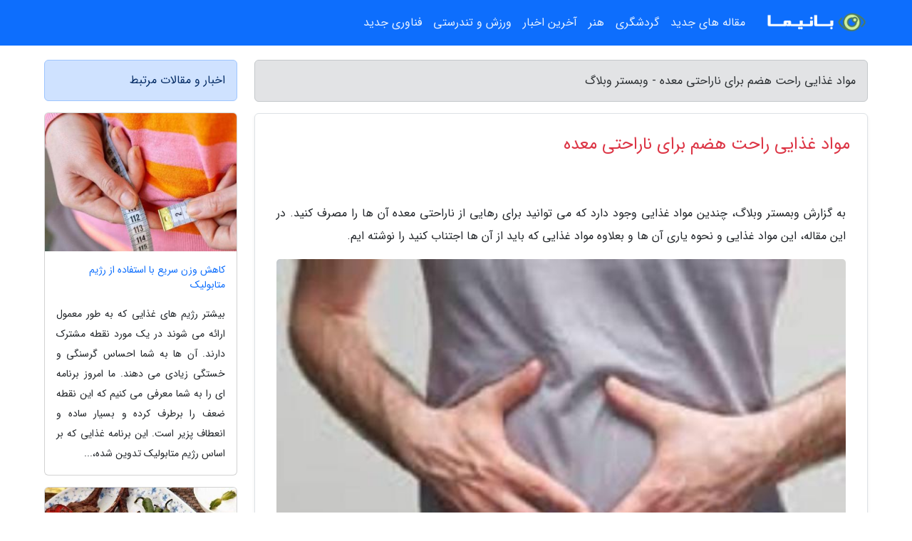

--- FILE ---
content_type: text/html; charset=UTF-8
request_url: https://blogwebmaster.ir/post/%D9%85%D9%88%D8%A7%D8%AF-%D8%BA%D8%B0%D8%A7%DB%8C%DB%8C-%D8%B1%D8%A7%D8%AD%D8%AA-%D9%87%D8%B6%D9%85-%D8%A8%D8%B1%D8%A7%DB%8C-%D9%86%D8%A7%D8%B1%D8%A7%D8%AD%D8%AA%DB%8C-3742
body_size: 8426
content:
<!doctype html>
<html dir="rtl">
<head prefix="og: http://ogp.me/ns# fb: http://ogp.me/ns/fb# article: http://ogp.me/ns/article#">
<meta charset="utf-8" >
<title>مواد غذایی راحت هضم برای ناراحتی معده - وبمستر وبلاگ</title>
<meta name="robots" content="index" >
<link rel="canonical" href="https://blogwebmaster.ir/post/%D9%85%D9%88%D8%A7%D8%AF-%D8%BA%D8%B0%D8%A7%DB%8C%DB%8C-%D8%B1%D8%A7%D8%AD%D8%AA-%D9%87%D8%B6%D9%85-%D8%A8%D8%B1%D8%A7%DB%8C-%D9%86%D8%A7%D8%B1%D8%A7%D8%AD%D8%AA%DB%8C-3742" >
<meta property="og:url" content="https://blogwebmaster.ir/post/%D9%85%D9%88%D8%A7%D8%AF-%D8%BA%D8%B0%D8%A7%DB%8C%DB%8C-%D8%B1%D8%A7%D8%AD%D8%AA-%D9%87%D8%B6%D9%85-%D8%A8%D8%B1%D8%A7%DB%8C-%D9%86%D8%A7%D8%B1%D8%A7%D8%AD%D8%AA%DB%8C-3742" >
	
<meta http-equiv="X-UA-Compatible" content="IE=edge">
<meta name="viewport" content="width=device-width, initial-scale=1.0" >	
<link rel="stylesheet" href="/module/template/framework/css/bootstrap.rtl.min.css" type="text/css" >
<link rel="stylesheet" type="text/css" href="/module/template/framework/css/style.css" >	
<meta name="twitter:card" content="summary_large_image" >
<meta name="twitter:domain" content="blogwebmaster.ir" >
<meta property="og:type" content="article">
<meta property="article:publisher" content="https://blogwebmaster.ir" >
<meta property="og:title" content="مواد غذایی راحت هضم برای ناراحتی معده - وبمستر وبلاگ" >
<meta property="fb:app_id" content="1147311521992329" >
<meta property="og:image" content="https://blogwebmaster.ir/upload/2021/10/21/955f2049239ab5be-6914ac3d20841-674c57c82731ad.jpg" >
<meta property="og:site_name" content="وبمستر وبلاگ" >
<meta name="description" content="      چندین مواد غذایی وجود دارد که می توانید برای رهایی از ناراحتی معده آن ها را مصرف کنید. در این مقاله، این مواد غذایی و نحوه یاری آن ها و بعلاوه مواد غذایی که باید از آن - وبمستر وبلاگ" >
<meta property="og:description" content="      چندین مواد غذایی وجود دارد که می توانید برای رهایی از ناراحتی معده آن ها را مصرف کنید. در این مقاله، این مواد غذایی و نحوه یاری آن ها و بعلاوه مواد غذایی که باید از آن - وبمستر وبلاگ"  >
  
<script src="/module/template/framework/js/function.js?lastmod=1769617415"></script>


<link rel="icon" href="/favicon.ico" type="image/x-icon">
<link rel="stylesheet" href="/module/template/framework/css/fontawesome.css">
<!--[if lt IE 9]>
<script src="/module/template/framework/js/bootstrap/html5shiv.min.js" ></script>
<script src="/module/template/framework/js/bootstrap/respond.min.js" ></script>
<![endif]-->
</head>
<body class="alert-warning">
<div class="container-fluid alert-warning position-relative pt-5">	
<div id="sitebody" class="mt-3">
<header>
<div class="row header">
<div class="col-sm-12">
</div>	
</div>	
</header><div class="row main-content">
<div class="container">
<div class="row">
<div class="col-lg-9 col-md-8 mb-5">
<article>	
<div class="breadcrumb alert alert-secondary">
<h1 class="h6 m-0"> 	
مواد غذایی راحت هضم برای ناراحتی معده - وبمستر وبلاگ</h1>	
</div>
	
<div>
<div class="card shadow-sm border rounded p-0 mb-5 bg-white text-dark w-100 position-relative">
<h2 class="p-4 h4 text-danger mb-n4">مواد غذایی راحت هضم برای ناراحتی معده</h2>
<div class="custom-content card-body">
<div class="card-text">
<p>به گزارش وبمستر وبلاگ،       چندین مواد غذایی وجود دارد که می توانید برای رهایی از ناراحتی معده آن ها را مصرف کنید. در این مقاله، این مواد غذایی و نحوه یاری آن ها و بعلاوه مواد غذایی که باید از آن ها اجتناب کنید را نوشته ایم.    </p></div>	
<picture>	
<source media="(max-width: 480px)" srcset="/upload/2021/10/21/cache/thum_955f2049239ab5be-6914ac3d20841-674c57c82731ad.jpg">
<img src="https://blogwebmaster.ir/upload/2021/10/21/955f2049239ab5be-6914ac3d20841-674c57c82731ad.jpg" alt="مواد غذایی راحت هضم برای ناراحتی معده" class="card-img-top" title="مواد غذایی راحت هضم برای ناراحتی معده">
</picture>	

<div class="card-text mt-3">	
<p> مترجم: سعید علیزاده</p><p> منبع:راسخون </p><p> چندین مواد غذایی وجود دارد که می توانید برای رهایی از ناراحتی معده آن ها را مصرف کنید. در این مقاله، این مواد غذایی و نحوه یاری آن ها و بعلاوه مواد غذایی که باید از آن ها اجتناب کنید را نوشته ایم.</p><p> هر دو نعناع و چای بابونه دارای اثر ضد اسپاسم در عضلات دستگاه گوارش هستند و به از بین بردن نفخ، سوزش معده و ... یاری می نمایند.</p><p> دلایل متعددی برای به وجود آمدن ناراحتی معده وجود دارد. این می تواند از خوردن غذاهای چرب و سرخ شده در بعضی روغن ها تا رنج بردن از آنفولانزا یا اسهال به علت بیماری گسترده باشد. روی هم رفته، بعضی اوقات که ما خوردن چیزی را تمام می کنیم یا روال عادی را تغییر می دهیم ناراحتی معده به سراغ ما می آید. و سپس تمام محدودیت ها که چه بخوریم و چه نخوریم را پیگیر می شویم. بنابراین آنچه که در این شرایط یاری می نماید این است که یک فهرست از غذاهای که راحت هضم می شوند و برای ناراحتی معده خوب هستند را تهیه کنیم. با این کار خواهید فهمید که دقیقا چه چیزی باید بخورید و چه چیزی را کنار بگذارید. این امر به صورت اتوماتیک باعث می شود که ناراحتی معده از بین برود و یاری کند تا شرایط کلی بهبود یابد.</p><h2>  مواد غذایی برای ناراحتی معده</h2>علل متعددی برای ناراحتی معده وجود دارد که می توان به اسهال، سوء هاضمه و رشد باکتریایی یا ویروسی اشاره نمود. برترین راه برای مقابله با این کار این است که به معده خود کمی استراحت بدهیم و با غذاهای سنگین به آن فشار نیاوریم، این امر به نوبه خود باعث بهبودی سریع تر شما خواهد شد.<h2>  آب و آب میوه ها</h2>هنگامی که از یک ناراحتی معده رنج می برید، هیدراته نگه داشتن بدن امری مهم است. بنابراین، مصرف مایعات لازم است. می توانید آب میوه را انتخاب کنید و در این صورت مطمئن شوید که از غیرمرکبات ساخته شده اند و کاملا تازه هستند یا می توانید آب بنوشید. مایعات از دو طریق با نرم کردن مدفوع برای عبور آسان و پاکسازی دستگاه گوارش از ضایعات به ما یاری می نمایند. در صورتی که از اسهال رنج می برید، این امر به علت یکی از ناراحتی های معده است، مواد معدنی از دست رفته را با نوشیدن یک نوشیدنی انرژی زا مجددا تامین کنید. مطمئن شوید که نوشیدنی حاوی کافئین مصرف نمی کنید چون این امر باعث سوزش معده شده و منجر به یبوست می شود. برای بهبود سریع آب مصرف کنید.<h2>  برنج</h2>برنج یکی از غذاهایی است که کمترین فشار را بر معده وارد می نماید. اگر توجه نموده باشید، بعد از خوردن برنج در مقایسه با غذاهایی که غنی از کربوهیدرات (مانند رول) هستند زودتر گرسنه می شوید. برنج به همراه حبوبات یا ترکیب برنج با ماست یاری بزرگی برای ناراحتی معده است.<h2>  ماست آلی</h2>ماست یکی از ملایم ترین مواد غذایی برای ناراحتی معده است. نه تنها کمترین فشار را بر معده وارد می نماید، بلکه منبع غنی از باکتری های خوب (اسیدوفیلوس) است و حاوی کلسیم و پروتئین می باشد. این باکتری ویروسها و سایر باکتری های مضر که ممکن است در معده توسعه یابند را می کشد و به بهبود سریع تر یاری می نماید. مطمئن شوید که محصولی را انتخاب می کنید که روی آن حاوی باکتری کشت شده نوشته شده باشد. همانطور که ذکر شد، ماست باعث افزایش تعداد باکتری های خوب در بدن می شود و در نتیجه به هضم یاری می نماید و از نفخ خلاص می شوید. برای هضم آسان ماست را می توان به دوغ تبدیل کرد.<h2>  غذای خام</h2>سعی کنید مواد غذایی را مصرف کنید که در فرم خام هستند، این ماده غذایی به هضم آسان و بدون وارد کردن فشار بر معده یاری خواهد نمود. مواد غذایی خام می تواند شامل انواع سبزیجات و جوانه، میوه هایی مثل پاپایا، انجیر و آناناس باشد. این کار را انجام دهید تا بلافاصله متوجه تغییرات شوید.<h2>  رژیم غذایی مبسن</h2>هنگامی که حرف از ناراحتی معده می شود رژیم غذایی م (موز) ب (برنج) س (سیب) ن(نان تست) به اسم نجات دهنده زندگی شناخته می شود. این مواد غذایی هضمشان بسیار آسان است و ملایم و شیرین و مطلوب هستند و بنابراین هیچ مسئله ای به سلامتی فرد وارد نمی نمایند. رژیم غذایی مبسن شامل مواد غذایی ملایم برای ناراحتی معده و یکی از رایج ترین برنامه های غذایی است که توصیه می شود.<h2>  جو</h2>معرفی کردن فیبر به بدن یاری نماینده است. اما باید مطمئن شوید که این کار به آرامی انجام می شود. آغاز به انباشتن فیبر نکنید. آنالیز کنید و ببینید که چه تاثیری روی معده شما دارد و سپس اندازه مصرف را افزایش دهید. جو دو سر یکی از برترین مواد غذایی است که غنی از فیبر است و هضم آن هم آسان است. به جذب آب یاری نموده و علایم یبوست را از بین می برد.<h2>  زنجبیل</h2>زنجبیل یک منبع غنی از آنتی اکسیدان است و در نتیجه نه تنها به ارتقا سلامتی کلی یاری می نماید، بلکه به تسکین علایم تهوع که سوء هاضمه و ناراحتی معده را در پی دارد هم یاری می نماید. زنجبیل را می توان به همراه چای یا به صورت خام مصرف کرد. برای تسکین سریع از نفخ و گاز معده که نتیجه یکی از ناراحتی های معده است، اندازهی زنجبیل را رنده کنید و 2 تا 3 قطره آبلیمو به آن اضافه کنید و سپس بجوید و قورت دهید.<h2>  سوپ</h2>اگر نوع مناسب سوپ را انتخاب کنید، مصرف سوپ برای رهایی از ناراحتی معده یک گزینه عالی است. انواع مختلف سوپ های آماده را مصرف نکنید زیرا این سوپ ها حاوی اندازه زیادی سودیوم، چربی ها و کرم است که می توانند با وارد کردن فشار زیاد بر بدن شرایط شما را بدتر نمایند. در عوض، سوپ های خانگی که ملایم و زلال هستند را انتخاب کنید. این سوپ ها از بی آبی پیشگیری خواهند کرد، انرژی از دست رفته را تامین و مسائل معده را حل و فصل می نمایند، در نتیجه علایم ناراحتی معده کاهش خواهد یافت.<h2>  پاپایا</h2>پاپایا یکی از برترین مواد غذایی است که می توانید برای ناراحتی معده بخورید. نه تنها هضم غذا را بهبود می بخشد و علایم سوء هاضمه را کاهش می دهد، بلکه به تسکین درد، نفخ و ناراحتی که ناشی از یبوست است یاری خواهد نمود. میوه پاپایا حاوی آنزیم شیموپاپین و پاپین است که به تجزیه پروتئین در معده و یاری می نماید و بعلاوه محیط اسیدی سالمی در معده ایجاد می نماید.<h2>  موز</h2>موز نه تنها یک منبع عالی از انرژی است، بلکه در معده هم ملایم است. موز می تواند به راحتی هضم شود و به تسکین ناراحتی معده یاری  کند. موز حاوی یک عامل به نام پکتین است که به سفت شدن روده یاری می نماید و در نتیجه منجر به شسته شدن سموم می شود.<h2>  مواد غذایی دیگر</h2>در اینجا فهرست بعضی از مواد غذایی و نوشیدنی ها وجود دارد که می توانند به ناراحتی معده یاری نمایند:<p>  سوپ مرغ</p><p>  میوه غیر مرکبات</p><p>  کراکر دشت</p><p>  ژلاتین</p><p>  سبزیجات برگ سبز</p><p>  زردآلو</p><p>  گوشت بدون چربی</p><p>  ماهی</p><p>  مرغ بدون پوست</p><p>  غلات کامل</p><p>  هویج ها</p><p>  سیب زمینی بی پوست</p><p>  چای ارگانیک</p><p>  فرنی</p><p>  گلابی ها</p><p> مواد غذایی برای جلوگیری از ناراحتی معده</p><p> همراه با مصرف مواد غذایی خاص، اجتناب کردن از بعضی مواد غذایی خوب است. در اینجا بعضی از آن ها آمده است:</p><p>  غذای تند</p><p>  قهوه</p><p>  الکل</p><p>  شکلات</p><p>  پنیر</p><p>  نوشیدنی های گازدار</p><p>  میوه های خانواده مرکبات</p><p>  فلفل تند</p><p>  آنتی بیوتیک ها</p><p>  سس گوجه فرنگی</p><p>  گوشت قرمز</p><p>  لبنیات</p><p>  غذاهای تولید شده</p><span class="post-source">منبع: راسخون</span></div>	
</div>
<!--
<div class="text-center my-4 px-5 d-flex">
<div class="a2a_kit a2a_kit_size_32 a2a_default_style mx-auto">
<a class="a2a_button_twitter"></a>
<a class="a2a_button_linkedin"></a>
<a class="a2a_button_pinterest"></a>
<a class="a2a_button_telegram"></a>
<a class="a2a_button_reddit"></a>
<a class="a2a_button_tumblr"></a>
<a class="a2a_button_blogger"></a>
<a class="a2a_button_google_gmail"></a>
</div>
</div>		
<script async src="https://static.addtoany.com/menu/page.js"></script>
-->
<div class="p-4 border-top">
<div class="row small">
<span class="col-lg-3 col-sm-6">انتشار: <span content="2021-10-21 14:22:06" >29 مهر 1400</span></span>

<span class="col-lg-3 col-sm-6">بروزرسانی: <span content="2021-10-21 14:22:06" >29 مهر 1400</span></span>

<span class="col-lg-3 col-sm-6">
گردآورنده: <span >blogwebmaster.ir</span>
</span>
<span class="col-lg-3 col-sm-6">شناسه مطلب: 523</span>
</div>
</div>
</div>
	
<div class="card w-100 mb-5 shadow-sm"><h3 class="heads commenthead h6 card-header alert-secondary" id="commenthead"><span>به "مواد غذایی راحت هضم برای ناراحتی معده" امتیاز دهید</span></h3><div class="comments card-body"><div class="vote" id="votbox"><form action="/module/component/comment/comment-process.php" method="post" class="form-inline d-inline-block"><span class="votetext px-0 form-check d-inline-block">امتیاز دهید: </span><span class="form-check-xs form-check-inline"><label class="form-check-label ps-1" for="inlineRadio1">1</label>
			<input  class="form-check-input" type="radio" id="inlineRadio1" name="rate" value="1"> </span><span class="form-check-xs form-check-inline"><label class="form-check-label ps-1" for="inlineRadio2">2</label>
			<input  class="form-check-input" type="radio" id="inlineRadio2" name="rate" value="2"> </span><span class="form-check-xs form-check-inline"><label class="form-check-label ps-1" for="inlineRadio3">3</label>
			<input  class="form-check-input" type="radio" id="inlineRadio3" name="rate" value="3"> </span><span class="form-check-xs form-check-inline"><label class="form-check-label ps-1" for="inlineRadio4">4</label>
			<input  class="form-check-input" type="radio" id="inlineRadio4" name="rate" value="4"> </span><span class="form-check-xs form-check-inline"><label class="form-check-label ps-1" for="inlineRadio5">5 </label>
			<input  class="form-check-input" type="radio" id="inlineRadio5" name="rate" value="5"> </span><input type="hidden" name="c_id" value="523"><input type="hidden" name="c_type" value="post"><input type="hidden" name="c_url" value="/post/%D9%85%D9%88%D8%A7%D8%AF-%D8%BA%D8%B0%D8%A7%DB%8C%DB%8C-%D8%B1%D8%A7%D8%AD%D8%AA-%D9%87%D8%B6%D9%85-%D8%A8%D8%B1%D8%A7%DB%8C-%D9%86%D8%A7%D8%B1%D8%A7%D8%AD%D8%AA%DB%8C-3742"><input type="hidden" name="c_vote" value="1"><button class="btn btn-warning" type="submit">رای</button></form></div></div></div>
			<script>
			function getCookie(cname) {
			  let name = cname + "=";
			  let decodedCookie = decodeURIComponent(document.cookie);
			  let ca = decodedCookie.split(";");
			  for(let i = 0; i <ca.length; i++) {
				let c = ca[i];
				while (c.charAt(0) == " ") {
				  c = c.substring(1);
				}
				if (c.indexOf(name) == 0) {
				  return c.substring(name.length, c.length);
				}
			  }
			  return "";
			}
			function checkCookie() {
			
			  let vote = getCookie("post-523");
			  if (vote != "") {
			  	var votes=document.getElementById("votbox").innerHTML="امتیاز شما: " + vote;
			  }
			}
			
			checkCookie();
			</script><div class="card w-100 shadow-sm"><h4 class="heads commenthead h6 card-header alert-secondary"><span>دیدگاه های مرتبط با "مواد غذایی راحت هضم برای ناراحتی معده"</span></h4><div class="respond card-body"><span class="comment_title small card-header w-100 mb-3 d-block text-danger">* نظرتان را در مورد این مقاله با ما درمیان بگذارید</span><div><form action="#" method="POST" class="comment-form" id="comment-form" ><div id="replytoname" class="alert-info mb-3 w-100"></div><div id="name-group" class="form-group mb-3"><input type="text" class="form-control bg-light" name="name" placeholder="نام (لازم)"></div><div id="email-group" class="form-group mb-3"><input style="direction:rtl;text-align:right" type="text" class="form-control bg-light" name="email" id="commentformemail" placeholder="ایمیل (لازم - نمایش داده نمی‌شود)"></div><div id="phone-group" class="form-group mb-3"><input type="text" class="form-control bg-light" name="phone" placeholder="شماره موبایل (اختیاری - نمایش داده نمی‌شود)"></div><div id="comment-group" class="form-group mb-3"><textarea class="form-control bg-light" name="comment" cols="45" rows="8" placeholder="دیدگاه یا سوال (لازم)"></textarea></div><div id="captcha-group" class="form-group mb-3"><label class="captcha mb-3">سوال اتفاقی: نام پایتخت ایران چیست؟</label><input type="text" class="form-control bg-light" name="captcha"></div><input type="hidden" class="form-control" name="content_id" value="523"><input type="hidden" class="form-control" name="content_type" value="post"></form><button class="btn btn-success mb-3" onclick="myformhandler('comment-form','/module/component/comment/comment-process.php','formalert',false)" >ارسال</button> <span class="formalert"></span></div></div></div>	
</div>
</article>	
</div>	

<div id="sidebar" class="col-lg-3 col-md-4 mb-5">
<aside>	
	


<div class="tourel-head alert alert-primary">اخبار و مقالات مرتبط</div>

<div class="posts printhide sidposts card mb-3">
<div class="imgtitle">
<img class="card-img-top mb-3" src="/upload/2021/07/07/cache/thum_4884e565fca3056-29395afff0-4f1d33e3822e9c.jpg" alt="کاهش وزن سریع با استفاده از رژیم متابولیک">
<a class="poststitle d-block px-3 small text-decoration-none" href="/post/%DA%A9%D8%A7%D9%87%D8%B4-%D9%88%D8%B2%D9%86-%D8%B3%D8%B1%DB%8C%D8%B9-%D8%A8%D8%A7-%D8%A7%D8%B3%D8%AA%D9%81%D8%A7%D8%AF%D9%87-%D8%A7%D8%B2-%D8%B1%DA%98%DB%8C%D9%85-7154">
کاهش وزن سریع با استفاده از رژیم متابولیک</a>
</div>
<div class="card-body">
<p class="description small p-0 m-0 text-justify">
بیشتر رژیم های غذایی که به طور معمول ارائه می شوند در یک مورد نقطه مشترک دارند. آن ها به شما احساس گرسنگی و خستگی زیادی می دهند. ما امروز برنامه ای را به شما معرفی می کنیم که این نقطه ضعف را برطرف کرده و بسیار ساده و انعطاف پزیر است. این برنامه غذایی که بر اساس رژیم متابولیک تدوین شده،...</p>
</div>
</div>


<div class="posts printhide sidposts card mb-3">
<div class="imgtitle">
<img class="card-img-top mb-3" src="/upload/2021/09/02/cache/thum_67812aac2c87-43b4be2e1c7c297-1345ede21190.jpg" alt="غذا های سنتی کرمانشاه؛ از دنده کباب تا آش عباسعلی">
<a class="poststitle d-block px-3 small text-decoration-none" href="/post/%D8%BA%D8%B0%D8%A7-%D9%87%D8%A7%DB%8C-%D8%B3%D9%86%D8%AA%DB%8C-%DA%A9%D8%B1%D9%85%D8%A7%D9%86%D8%B4%D8%A7%D9%87-%D8%A7%D8%B2-%D8%AF%D9%86%D8%AF%D9%87-3242">
غذا های سنتی کرمانشاه؛ از دنده کباب تا آش عباسعلی</a>
</div>
<div class="card-body">
<p class="description small p-0 m-0 text-justify">
زندگی امروز / تنوع بی نظیر غذاهای سنتی کرمانشاه مسافران را مقابل یک دنیای رنگین قرار می دهد و برندهای آن از انواع کباب گرفته تا آش های لذیذ مناسب هر ذائقه ای است. </p>
</div>
</div>


<div class="posts printhide sidposts card mb-3">
<div class="imgtitle">
<img class="card-img-top mb-3" src="/upload/2025/06/09/cache/thum_035bf61319709-06d835e904a742-ef1a8eb952a5.jpg" alt="سالاد الویه وگان رو با این 18 نکته طلایی درست کن تا همه عاشقش بشن!">
<a class="poststitle d-block px-3 small text-decoration-none" href="/post/%D8%B3%D8%A7%D9%84%D8%A7%D8%AF-%D8%A7%D9%84%D9%88%DB%8C%D9%87-%D9%88%DA%AF%D8%A7%D9%86-%D8%B1%D9%88-%D8%A8%D8%A7-%D8%A7%DB%8C%D9%86-18-2941">
سالاد الویه وگان رو با این 18 نکته طلایی درست کن تا همه عاشقش بشن!</a>
</div>
<div class="card-body">
<p class="description small p-0 m-0 text-justify">
سالاد الویه وگان، درواقع نسخه گیاهی سالاد الویه محسوب می گردد. این سالاد نسخه بدون گوشت از است که با حفظ طعم دلچسب آن، برای افراد وگان یا کسانی که در پی تغذیه سالم تر هستند، مناسب سازی شده است. در این سالاد، منابع حیوانی مانند تخم مرغ و گوشت مرغ به طور کامل حذف می گردد و از ترکیباتی...</p>
</div>
</div>


<div class="posts printhide sidposts card mb-3">
<div class="imgtitle">
<img class="card-img-top mb-3" src="/upload/2025/02/23/cache/thum_43daa559-04c3db089bb-678cef544e.jpg" alt="بقچه بادمجان ، امروز با این رسپی فوری، خوشمزه و خوشگل درستش کن!">
<a class="poststitle d-block px-3 small text-decoration-none" href="/post/%D8%A8%D9%82%DA%86%D9%87-%D8%A8%D8%A7%D8%AF%D9%85%D8%AC%D8%A7%D9%86-%D8%A7%D9%85%D8%B1%D9%88%D8%B2-%D8%A8%D8%A7-%D8%A7%DB%8C%D9%86-%D8%B1%D8%B3%D9%BE%DB%8C-2064">
بقچه بادمجان ، امروز با این رسپی فوری، خوشمزه و خوشگل درستش کن!</a>
</div>
<div class="card-body">
<p class="description small p-0 m-0 text-justify">
بقچه بادمجان یک پیش غذای بین المللی است که اصالتی ترکیه ای دارد. بادمجان بقچه ای را حتی به عنوان یک غذای لذیذ با بادمجان در وعده یا دورهمی و مهمانی می توانید قرار دهید و آن را با گوشت چرخ نموده، مرغ یا حتی با سویا درست کنید. بقچه بادنجان دستور پخت سختی ندارد و مواد میانی آن به سادگی...</p>
</div>
</div>

	

</aside>		
</div>	
</div>
</div>
</div>					
<div class="container"><div class="w-100"><ol class="breadcrumb border shadow-sm rounded-pill p-3" itemscope="" itemtype="http://schema.org/BreadcrumbList"><li class="breadcrumb-item" aria-current="page" itemprop="itemListElement" itemscope="" itemtype="http://schema.org/ListItem"><a itemprop="item" href="https://blogwebmaster.ir"><span itemprop="name">وبمستر وبلاگ</span></a><meta itemprop="position" content="1" ></li><li class="separate px-2">»</li><li class="breadcrumb-item" itemprop="itemListElement" itemscope="" itemtype="http://schema.org/ListItem">
                        <a rel="nofollow noopener noreferrer" itemprop="item" href="/posts/blog">
                        <span itemprop="name"> همه اخبار و مقاله ها</span></a>
                        <meta itemprop="position" content="2" >
                        </li><li class="separate px-2">»</li><li class="breadcrumb-item" itemprop="itemListElement" itemscope="" itemtype="http://schema.org/ListItem">
                        <a rel="nofollow noopener noreferrer" itemprop="item" href="/posts/health-%D8%B3%D9%84%D8%A7%D9%85%D8%AA%DB%8C">
                        <span itemprop="name"> سلامتی و پزشکی</span></a>
                        <meta itemprop="position" content="3" >
                        </li><li class="separate px-2">»</li><li class="here breadcrumb-item">مواد غذایی راحت هضم برای ناراحتی معده</li></ol></div></div>

<div class="custom-navbar row bg-primary text-white position-absolute w-100" style="top:0" id="header">
<nav class="container">
<div class="navbar navbar-expand-lg navbar-dark">
<a class="navbar-brand" href="https://blogwebmaster.ir" id="logo" title="وبمستر وبلاگ"><img src="https://blogwebmaster.ir/upload/logo/banima.ir.png" alt="وبمستر وبلاگ" height="38"></a>
<button class="navbar-toggler" type="button" data-bs-toggle="collapse" data-bs-target="#navbarSupportedContent" aria-controls="navbarSupportedContent" aria-expanded="false" aria-label="Toggle navigation">
			  <span class="navbar-toggler-icon"></span>
			</button><div class="collapse navbar-collapse" id="navbarSupportedContent"><ul class="navbar-nav me-auto mb-2 mb-lg-0 "><li class="nav-item"><a rel="nofollow" class="nav-link" href="/posts/blog">مقاله های جدید</a></li><li class="nav-item"><a rel="nofollow" class="nav-link" href="/posts/travel-%DA%AF%D8%B1%D8%AF%D8%B4%DA%AF%D8%B1%DB%8C">گردشگری</a></li><li class="nav-item"><a rel="nofollow" class="nav-link" href="/posts/art-culture-%D9%81%D8%B1%D9%87%D9%86%DA%AF-%D9%87%D9%86%D8%B1">هنر</a></li><li class="nav-item"><a rel="nofollow" class="nav-link" href="/posts/news-%D8%A7%D8%AE%D8%A8%D8%A7%D8%B1">آخرین اخبار</a></li><li class="nav-item"><a rel="nofollow" class="nav-link" href="/posts/sport-%D9%88%D8%B1%D8%B2%D8%B4">ورزش و تندرستی</a></li><li class="nav-item"><a rel="nofollow" class="nav-link" href="/posts/technology-%D8%AA%DA%A9%D9%86%D9%88%D9%84%D9%88%DA%98%DB%8C">فناوری جدید</a></li></ul></div>
</div>
</nav>
</div>

</div>

<div class="row bg-secondary text-white">	
<footer class="container" id="mainfooter">
<div class="row pt-5" id="footer">
<div class="f-column clearright px-4 pb-5 col-md-4">
<div class="foothead h5 p-2">خبرنامه</div>
<div class="columnbody">
<p class="p-2"></p>
<form class="form-signin" id="newsletter" name="newsletter" action="#" method="post">
<div class="form-group">	
<input class="form-control text-right" required name="email" type="email" placeholder="ایمیل">	
</div>
<div class="form-group">	
<input class="form-control text-right" name="phone" type="tel" placeholder="موبایل">
</div>	
<button class="newsbutton btn btn-warning btn-aban" name="button" type="button" onClick="myformhandler('newsletter','/module/plugin/newsletter/newsletterhandler.php','newslalert')">عضویت</button>
<span class="newslalert"></span>
</form>
</div>
</div></div>
</footer>
</div>	
<div class="row" >
<span class="col-lg-12 bg-dark text-white text-center p-3 small en" id="copyright">	
Copyright © 2026 blogwebmaster.ir All rights reserved.
</span>	
</div>
<span class="phone">
</span>
</div>
<script>
window.onload = function () {	
	if (window.history.pushState) {
		window.history.pushState('', '/', window.location.pathname);
	} else {
		window.location.hash = '';
	}
}
</script>
<script src="/module/template/framework/js/bootstrap/bootstrap.bundle.min.js" ></script>
</body>
</html>